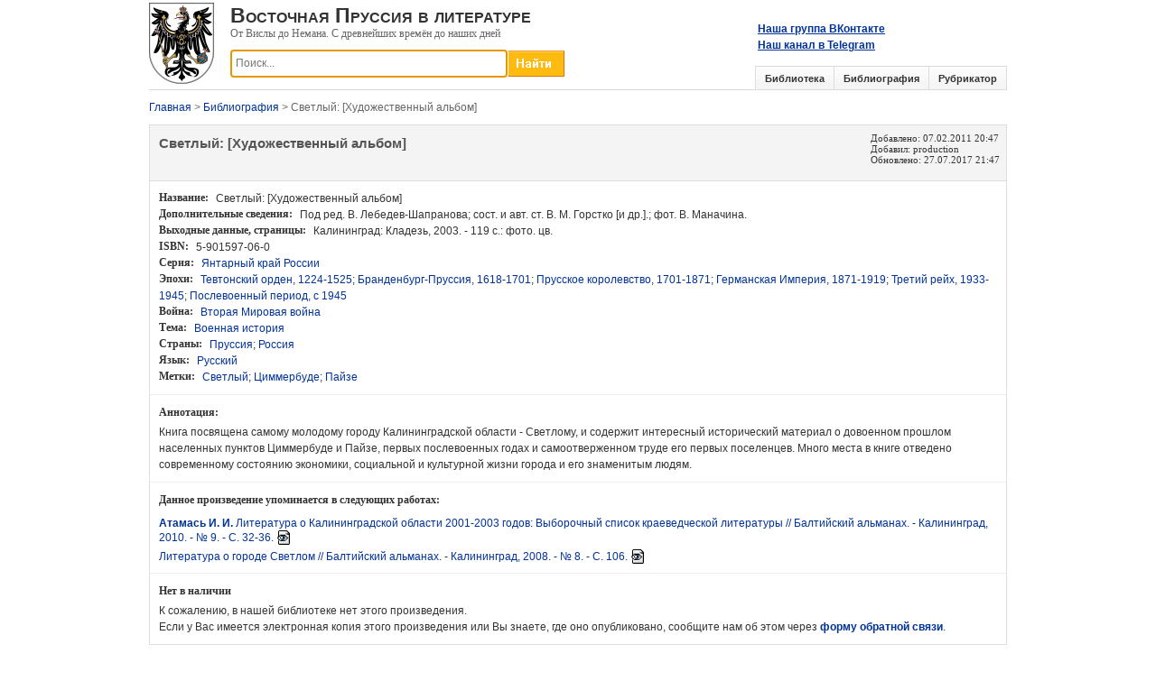

--- FILE ---
content_type: text/html; charset=utf-8
request_url: https://prussia.online/books/svetliy-albom
body_size: 4809
content:
<!DOCTYPE html>
<html lang="ru">
<head>
	<meta charset="utf-8" />
	<meta name="viewport" content="width=device-width, initial-scale=1.0">
	<link rel="shortcut icon" href="/favicon.ico">
	
	<meta name="description" content="Информация о произведении &#171;Светлый: [Художественный альбом]&#187;. - Калининград: Кладезь, 2003. - 119 с.: фото. цв." />
	

	<title>Светлый: [Художественный альбом].</title>
	<link href="/Content/css?v=DPsjAYjPPo0EYRHNE1zy8Oc9_MLSqHbIrmhl3haoTq01" rel="stylesheet"/>

	<script src="/bundles/modernizr?v=wBEWDufH_8Md-Pbioxomt90vm6tJN2Pyy9u9zHtWsPo1"></script>

	
	<link rel="stylesheet" type="text/css" href="/Content/magnific-popup.css"/>

	
	<script type="text/javascript" src="https://vk.com/js/api/openapi.js?167"></script>
	<script type="text/javascript" src="https://vk.com/js/api/share.js?95" charset="windows-1251"></script>
	<script type="text/javascript">
		VK.init({apiId: 7433917, onlyWidgets: true});
	</script>
	
	<script>
		(function(i,s,o,g,r,a,m){i['GoogleAnalyticsObject']=r;i[r]=i[r]||function(){
		(i[r].q=i[r].q||[]).push(arguments)},i[r].l=1*new Date();a=s.createElement(o),
		m=s.getElementsByTagName(o)[0];a.async=1;a.src=g;m.parentNode.insertBefore(a,m)
		})(window,document,'script','https://www.google-analytics.com/analytics.js','ga');

		ga('create', 'UA-99168355-1', 'auto');
		ga('send', 'pageview');
	</script>
</head>
<body>
<form action="/books/svetliy-albom" method="post">		<div class="wrapper">
			<div class="header">
				<a href="/"><img src="/Content/Images/logo.png" class="logo" /></a>
				<div class="left-header">
					<div class="site-header">Восточная Пруссия в литературе</div>
					<div class="site-subheader">От Вислы до Немана. С древнейших времён до наших дней</div>
					
					<div class="search">
						<input type="button" onclick="return DoSearch();" class="search-bar-button">
						<input type="text" id="SearchKey" class="search-bar-keyword ac_input" placeholder="Поиск..." />
					</div>
				</div>
				<div class="vk-group">
					<a href="https://vk.com/prussia.online" target="_blank">Наша группа ВКонтакте</a>
					<br/>
					<a href="https://t.me/prussiaonline" target="_blank">Наш канал в Telegram</a>
				</div>
				<div class="vk-save">
					<script type="text/javascript">document.write(VK.Share.button(false,{type: "round_nocount", text: "Сохранить"}));</script>
				</div>
				<div class="tabs">
					<ul>
						<li>
							<a href="/library">Библиотека</a>
						</li>
						<li>
							<a href="/bibliography">Библиография</a>
						</li>
						<li>
							<a href="/topics">Рубрикатор</a>
						</li>
					</ul>
				</div>
			</div>
		</div>
		<div id="content">




<div id="crumbs">
	<a href="/">Главная</a> &gt; <a href="/bibliography">Библиография</a> &gt; Светлый: [Художественный альбом]
</div>
<div class="details">
	<div class="item-header clearfix">
		<div class="header-left">
			<h1 class="title">Светлый: [Художественный альбом]</h1>
		</div>
		<div class="header-right">
			<div>
				Добавлено: <time datetime="2011-02-07 20:47">07.02.2011 20:47</time>
			</div>
			<div>
				Добавил: production
			</div>
				<div>
					Обновлено: <time datetime="2017-07-27 21:47">27.07.2017 21:47</time>
				</div>
					</div>
	</div>
	<div class="item-specifics clearfix">
		<ul>
			<li>
				<strong>Название:</strong> Светлый: [Художественный альбом]
			</li>
										<li>
					<strong>Дополнительные сведения:</strong> Под ред. В. Лебедев-Шапранова; сост. и авт. ст. В. М. Горстко [и др.].; фот. В. Маначина.
				</li>
											<li>
						<strong><span>Выходные данные</span>, страницы:</strong> Калининград: Кладезь, 2003. - 119 с.: фото. цв.
					</li>
							<li>
					<strong>ISBN:</strong> 5-901597-06-0
				</li>
							<li>
					<strong>Серия:</strong> <a href="/books?Series=%D0%AF%D0%BD%D1%82%D0%B0%D1%80%D0%BD%D1%8B%D0%B9%20%D0%BA%D1%80%D0%B0%D0%B9%20%D0%A0%D0%BE%D1%81%D1%81%D0%B8%D0%B8">Янтарный край России</a>
				</li>
										<li>
					<strong>Эпохи:</strong>
					
<a href="/books?ages=2" >Тевтонский орден, 1224-1525</a>; <a href="/books?ages=7" >Бранденбург-Пруссия, 1618-1701</a>; <a href="/books?ages=5" >Прусское королевство, 1701-1871</a>; <a href="/books?ages=6" >Германская Империя, 1871-1919</a>; <a href="/books?ages=9" >Третий рейх, 1933-1945</a>; <a href="/books?ages=10" >Послевоенный период, с 1945</a>
				</li>
							<li>
					<strong>Война:</strong>
					
<a href="/books?wars=5" >Вторая Мировая война</a>
				</li>
							<li>
					<strong>Тема:</strong>
					
<a href="/books?topics=14" >Военная история</a>
				</li>
							<li>
					<strong>Страны:</strong>
					
<a href="/books?countries=1" >Пруссия</a>; <a href="/books?countries=2" >Россия</a>
				</li>
							<li>
					<strong>Язык:</strong>
					
<a href="/books?languages=1" >Русский</a>
				</li>
										<li>
					<strong>Метки:</strong>
					
<a href="/books?tag=%D0%A1%D0%B2%D0%B5%D1%82%D0%BB%D1%8B%D0%B9" >Светлый</a>; <a href="/books?tag=%D0%A6%D0%B8%D0%BC%D0%BC%D0%B5%D1%80%D0%B1%D1%83%D0%B4%D0%B5" >Циммербуде</a>; <a href="/books?tag=%D0%9F%D0%B0%D0%B9%D0%B7%D0%B5" >Пайзе</a>
				</li>
		</ul>
	</div>
			<div class="description">
			<div class="block-header">
				Аннотация:
			</div>
			Книга посвящена самому молодому городу Калининградской области - Светлому, и содержит интересный исторический материал о довоенном прошлом населенных пунктов Циммербуде и Пайзе, первых послевоенных годах и самоотверженном труде его первых поселенцев. Много места в книге отведено современному состоянию экономики, социальной и культурной жизни города и его знаменитым людям.<br />
		</div>
									<div class="description">
			<div class="block-header">Данное произведение упоминается в следующих работах:</div>
			<ul class="repeater">
	<li>
			<a href="/books/literatura-o-kaliningradskoy-oblasti-2001-2003-godov"><b>Атамась И. И.</b> Литература о Калининградской области 2001-2003 годов: Выборочный список краеведческой литературы // Балтийский альманах. - Калининград, 2010. - № 9. - С. 32-36.</a><a href="/books/literatura-o-kaliningradskoy-oblasti-2001-2003-godov#links"><img src="/Content/Icons/read.png" class="right-icon" title="Доступно для чтения" /></a> 
	</li>
	<li>
			<a href="/books/literatura-o-gorode-svetlom">Литература о городе Светлом // Балтийский альманах. - Калининград, 2008. - № 8. - С. 106.</a><a href="/books/literatura-o-gorode-svetlom#links"><img src="/Content/Icons/read.png" class="right-icon" title="Доступно для чтения" /></a> 
	</li>
</ul>
		</div>
	
		<div class="description" id="links">
			<div class="block-header">Нет в наличии</div>
			<div>
				К сожалению, в нашей библиотеке нет этого произведения.<br />
				Если у Вас имеется электронная копия этого произведения или Вы знаете, где оно опубликовано, сообщите нам об этом через <a href="/contacts?bookId=15725"><b>форму обратной связи</b></a>.
			</div>
		</div>
</div>
</div>
</form>	<div id="footer">
		<br/><br/>
	</div>
	<div class="footer">
		<ul>
			<li><a href="/">Главная</a></li>
			<li><a href="/library">Библиотека</a></li>
			<li><a href="/bibliography">Библиография</a></li>
			<li><a href="/topics">Рубрикатор</a></li>
			<li><a href="/contacts">Контакты</a></li>
		</ul>
	</div>
	
	<script src="/bundles/jquery?v=FVs3ACwOLIVInrAl5sdzR2jrCDmVOWFbZMY6g6Q0ulE1"></script>

	<script src="/bundles/book?v=HYH-qybGhbx4a5jPs5Xwgbr0t8dkpq-FlFgmMUMbZ3s1"></script>

	
	<script type="text/javascript" src="/Scripts/jquery.magnific-popup.js"></script>
	<script type="text/javascript" src="/Scripts/Pages/details.js"></script>

<!-- Yandex.Metrika counter -->
<script type="text/javascript">
    (function (d, w, c) {
        (w[c] = w[c] || []).push(function() {
            try {
                w.yaCounter45023131 = new Ya.Metrika({
                    id:45023131,
                    clickmap:true,
                    trackLinks:true,
                    accurateTrackBounce:true
                });
            } catch(e) { }
        });

        var n = d.getElementsByTagName("script")[0],
            s = d.createElement("script"),
            f = function () { n.parentNode.insertBefore(s, n); };
        s.type = "text/javascript";
        s.async = true;
        s.src = "https://mc.yandex.ru/metrika/watch.js";

        if (w.opera == "[object Opera]") {
            d.addEventListener("DOMContentLoaded", f, false);
        } else { f(); }
    })(document, window, "yandex_metrika_callbacks");
</script>
<noscript><div><img src="https://mc.yandex.ru/watch/45023131" style="position:absolute; left:-9999px;" alt="" /></div></noscript>
<!-- /Yandex.Metrika counter -->
</body>
</html>
